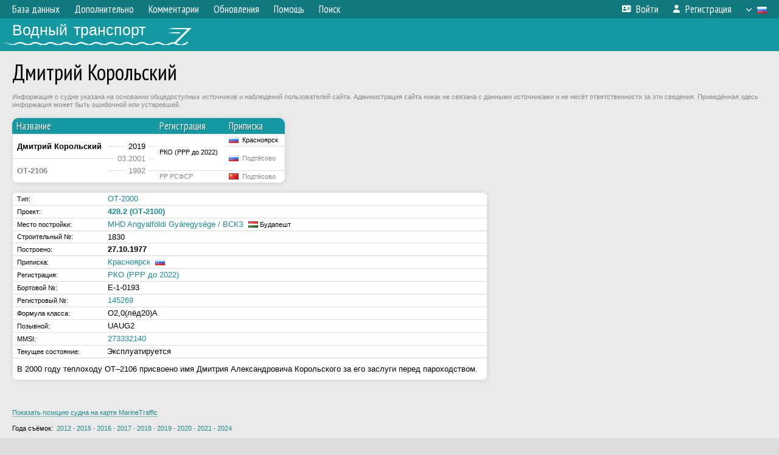

--- FILE ---
content_type: text/html; charset=UTF-8
request_url: https://fleetphoto.ru/vessel/7305/
body_size: 9837
content:
<!DOCTYPE html>
<html lang="ru">
<head>
<meta http-equiv="content-type" content="text/html;charset=UTF-8">
<meta property="og:title" content="Дмитрий Корольский &ndash; Тип ОТ-2000, проект 428.2 (ОТ-2100)">
<meta name="description" content="Водный транспорт - фотографии речных и морских судов всего мира, база данных.">
<meta name="keywords" content="судно корабль теплоход буксир толкач сухогруз баржа танкер речник речной фотогалерея фотографии плавстредство">
<meta name="theme-color" content="#107a81">
<meta name="yandex-verification" content="50c829b2277d22ac">
<meta name="viewport" content="width=1000,user-scalable=yes">
<title>Дмитрий Корольский &ndash; Тип ОТ-2000, проект 428.2 (ОТ-2100) — Водный транспорт</title>
<link rel="alternate" hreflang="x-default" href="https://fleetphoto.ru/vessel/7305/">
<link rel="alternate" hreflang="ru" href="https://fleetphoto.ru/vessel/7305/?lang=ru">
<link rel="alternate" hreflang="en" href="https://fleetphoto.ru/vessel/7305/?lang=en">
<link rel="shortcut icon" type="image/ico" href="/favicon.ico">
<link rel="icon" type="image/ico" href="/favicon.ico">
<link rel="apple-touch-icon" sizes="57x57" href="/img/icons/ff_57.png">
<link rel="apple-touch-icon" sizes="72x72" href="/img/icons/ff_72.png">
<link rel="apple-touch-icon" sizes="76x76" href="/img/icons/ff_76.png">
<link rel="apple-touch-icon" sizes="114x114" href="/img/icons/ff_114.png">
<link rel="apple-touch-icon" sizes="120x120" href="/img/icons/ff_120.png">
<link rel="apple-touch-icon" sizes="144x144" href="/img/icons/ff_144.png">
<link rel="apple-touch-icon" sizes="152x152" href="/img/icons/ff_152.png">
<link rel="shortcut icon" sizes="196x196" href="/img/icons/ff_512.png">
<link rel="shortcut icon" sizes="128x128" href="/img/icons/ff_128.png">
<link rel="shortcut icon" sizes="96x96" href="/img/icons/ff_96.png">
<link rel="shortcut icon" sizes="72x72" href="/img/icons/ff_72.png">
<link rel="shortcut icon" sizes="48x48" href="/img/icons/ff_48.png">
<link rel="shortcut icon" sizes="32x32" href="/img/icons/ff_32.png">
<link rel="shortcut icon" sizes="16x16" href="/img/icons/ff_16.png">
<link rel="preconnect" href="https://fonts.googleapis.com">
<link rel="preconnect" href="https://fonts.gstatic.com" crossorigin>
<link href="https://fonts.googleapis.com/css2?family=PT+Sans+Narrow:wght@400;700&amp;display=swap" rel="stylesheet">
<link rel="stylesheet" href="/css/fontawesome/css/all.min.css?1678732313">
<link rel="stylesheet" href="/css/style.css?1764770916">
<link rel="stylesheet" href="/css/desktop.css?1704281080">
<link rel="stylesheet" href="/css/comments.css?1764616618">
<script src="/js/jquery.js?1678736629"></script>
<script src="/js/jquery.lazy.min.js?1734031846"></script>
<script src="/js/core.js?1734170934"></script>
<script src="/comments.js?1705518290"></script>
<script>var pid = -7305;</script>

<!-- Global site tag (gtag.js) - Google Analytics -->
<script async src="https://www.googletagmanager.com/gtag/js?id=G-GCSK16N77Q"></script>
<script>
  window.dataLayer = window.dataLayer || [];
  function gtag(){dataLayer.push(arguments);}
  gtag('js', new Date());

  gtag('config', 'G-GCSK16N77Q');
</script>

<!-- Yandex.Metrika counter -->
<script type="text/javascript" >
   (function(m,e,t,r,i,k,a){m[i]=m[i]||function(){(m[i].a=m[i].a||[]).push(arguments)};
   m[i].l=1*new Date();k=e.createElement(t),a=e.getElementsByTagName(t)[0],k.async=1,k.src=r,a.parentNode.insertBefore(k,a)})
   (window, document, "script", "https://mc.yandex.ru/metrika/tag.js", "ym");

   ym(73971316, "init", {
        clickmap:true,
        trackLinks:true,
        accurateTrackBounce:true
   });
</script>
<noscript><div><img src="https://mc.yandex.ru/watch/73971316" style="position:absolute; left:-9999px;" alt="" /></div></noscript>
<!-- /Yandex.Metrika counter -->

<!-- Yandex.RTB -->
<script>window.yaContextCb=window.yaContextCb||[]</script>
<script src="https://yandex.ru/ads/system/context.js" async></script>
</head>


<body>
<div id="backgr"></div>
<table class="tmain">
<tr><td class="mm-bar">
<ul class="mm mm-level-1"><li><a href="#" onclick="return false" class="mm-item"><span class="mm-label">База данных</span></a><div><ul class="mm-level-2"><li><a href="/projects/" class="mm-item"><span class="mm-label">Типы и проекты судов</span></a></li><li><a href="/basin/" class="mm-item"><span class="mm-label">Порты приписки и бассейны</span></a></li><li><a href="/registry/" class="mm-item"><span class="mm-label">Классификационные общества</span></a></li><li><a href="/entities/" class="mm-item"><span class="mm-label">Судостроительные предприятия</span></a></li><li><a href="/update_v.php" class="mm-item"><span class="mm-label">Изменения в базе данных</span></a></li></ul></div></li><li><a href="#" onclick="return false" class="mm-item"><span class="mm-label">Дополнительно</span></a><div><ul class="mm-level-2"><li><a href="/gallery/" class="mm-item"><span class="mm-label">Водные пути</span></a></li><li><a href="/misc/" class="mm-item"><span class="mm-label">Разные фотогалереи</span></a></li><li><a href="/voting.php" class="mm-item"><span class="mm-label">Фотоконкурс</span></a></li><li><a href="/gallery/208/" class="mm-item"><span class="mm-label">Фотографии неопознанных судов</span></a></li></ul></div></li><li><a href="/comments.php" class="mm-item"><span class="mm-label">Комментарии</span></a></li><li><a href="#" onclick="return false" class="mm-item"><span class="mm-label">Обновления</span></a><div><ul class="mm-level-2"><li><a href="/update.php?time=24" class="mm-item"><span class="mm-label">Новые фотографии</span></a></li><li><a href="/feed.php" class="mm-item"><span class="mm-label">Лента обновлений</span></a></li></ul></div></li><li><a href="#" onclick="return false" class="mm-item"><span class="mm-label">Помощь</span></a><div><ul class="mm-level-2"><li><a href="/help/" class="mm-item"><span class="mm-label">Помощь по сайту</span></a></li><li><a href="/rules/" class="mm-item"><span class="mm-label">Правила сайта</span></a></li><li><a href="/page/3/" class="mm-item"><span class="mm-label">Часто задаваемые вопросы (FAQ)</span></a></li></ul></div></li><li><a href="/search.php" class="mm-item"><span class="mm-label">Поиск</span></a><div><ul class="mm-level-2"><li><a href="/search.php" class="mm-item"><span class="mm-label">Поиск фотографий</span></a></li><li><a href="/vsearch.php" class="mm-item"><span class="mm-label">Поиск судов</span></a></li><li><a href="/csearch.php" class="mm-item"><span class="mm-label">Поиск комментариев</span></a></li><li><a href="/authors.php" class="mm-item"><span class="mm-label">Поиск авторов</span></a></li></ul></div></li><li class="mm-pad-right"><a href="/login.php" class="mm-item"><span class="mm-icon"><i class="fas fa-xs fa-address-card"></i></span><span class="mm-label">Войти</span></a></li><li><a href="/register.php" class="mm-item"><span class="mm-icon"><i class="fas fa-xs fa-user"></i></span><span class="mm-label">Регистрация</span></a></li><li class="mm-lang mm-wide"><a href="#" onclick="return false" class="mm-item"><span class="mm-icon"><img src="/img/arrow.png?1" class="arrow"></span><span class="mm-label">Русский</span><span class="mm-right-icon"><img src="/img/r/1.gif"></span></a><div><ul class="mm-level-2"><li><a href="/set.php?l=ru" class="mm-item"><span class="mm-icon"><img src="/img/r/1.gif"></span><span class="mm-label">Русский</span></a></li><li><a href="/set.php?l=en" class="mm-item"><span class="mm-icon"><img src="/img/r/31.gif"></span><span class="mm-label">English</span></a></li></ul></div></li></ul>
</td></tr>
<tr><td><a href="/" id="title"><div id="title2">Водный транспорт</div></a></td></tr>
<tr><td class="main">
<h1>Дмитрий Корольский</h1>
<div style="color:#888; margin-bottom:15px" class="sm">Информация о судне указана на основании общедоступных источников и наблюдений пользователей сайта. Администрация сайта никак не связана с данными источниками и не несёт ответственности за эти сведения. Приведённая здесь информация может быть ошибочной или устаревшей.</div>
<div class="round-block-narrow"><table><tbody><tr><th>Название</th><th></th><th>Регистрация</th><th>Приписка</th></tr>
</tbody><tbody class="horlines">
<tr><td class="d" rowspan="2"><b>Дмитрий Корольский</b></td><td class="r" style="vertical-align:bottom"><div class="startdate">2019</div></td><td class="ds" rowspan="3">РКО (РРР до 2022)</td><td class="ds"><img class="flag" src="/img/r/1.gif" title="Россия">&nbsp; Красноярск</td></tr>
<tr><td class="r" style="color:#888; vertical-align:bottom"><div class="startdate">03.2001</div></td><td class="ds" style="color:#888" rowspan="2"><img class="flag" src="/img/r/1.gif" title="Россия">&nbsp; Подтёсово</td></tr>
<tr><td class="d" style="color:#888" rowspan="2"><b>ОТ-2106</b></td><td class="r" style="color:#888; vertical-align:bottom"><div class="startdate">1992</div></td></tr>
<tr><td class="r" style="color:#888">&nbsp;</td><td class="ds" style="color:#888">РР РСФСР</td><td class="ds" style="color:#888"><img class="flag" src="/img/r/90.gif" title="СССР">&nbsp; Подтёсово</td></tr>
</tbody></table></div><br>
<div class="round-block-narrow"><table class="horlines">
<col width="150"><col>
<tr class="h21"><td class="ds nw">Тип:</td><td class="d"><a href="/projects/174/">ОТ-2000</a></td></tr>
<tr class="h21"><td class="ds nw">Проект:</td><td class="d"><a href="/projects/474/"><b>428.2 (ОТ-2100)</b></a></td></tr>
<tr class="h21"><td class="ds nw">Место постройки:</td><td class="d"><a href="/entities/112/">MHD Angyalföldi Gyáregysége / ВСКЗ</a> &nbsp;<small><img class="flag" src="/img/r/26.gif" title="Венгрия"> Будапешт</small></td></tr>
<tr class="h2"><td class="ds nw">Строительный №:</td><td class="d">1830</td></tr>
<tr class="h21"><td class="ds nw">Построено:</td><td class="d"><b>27.10.1977</b></td></tr>
<tr class="h21"><td class="ds nw">Приписка:</td><td class="d"><a href="/port/70/">Красноярск</a> &nbsp;<img class="flag" src="/img/r/1.gif" title="Россия"></td></tr>
<tr class="h21"><td class="ds nw">Регистрация:</td><td class="d"><a href="/registry/1/">РКО (РРР до 2022)</a></td></tr>
<tr class="h21"><td class="ds nw">Бортовой №:</td><td class="d">Е-1-0193</td></tr>
<tr class="h21"><td class="ds nw">Регистровый №:</td><td class="d"><a href="https://rfclass.ru/activities/class/regbook/?Regbook[regnum]=145269" target="_blank">145269</a></td></tr>
<tr class="h21"><td class="ds nw">Формула класса:</td><td class="d">О2,0(лёд20)А</td></tr>
<tr class="h21"><td class="ds nw">Позывной:</td><td class="d">UAUG2</td></tr>
<tr class="h21"><td class="ds nw">MMSI:</td><td class="d"><a href="/registry.php?book=mmsi&amp;code=273332140">273332140</a></td></tr>
<tr class="h21"><td class="ds nw">Текущее состояние:</td><td class="d" style="padding-left:2px">&nbsp;Эксплуатируется&nbsp;</td></tr>
<tr class="h21"><td colspan="2" class="d j" style="padding:10px 15px 10px 7px">В 2000 году теплоходу ОТ–2106 присвоено имя Дмитрия Александровича Корольского за его заслуги перед пароходством.</td></tr>
</table></div><br>
<div style="float:left">

<!-- Yandex.RTB R-A-113729-5 -->
<div id="yandex_rtb_R-A-113729-5"></div>
<script>window.yaContextCb.push(()=>{
  Ya.Context.AdvManager.render({
	renderTo: 'yandex_rtb_R-A-113729-5',
	blockId: 'R-A-113729-5'
  })
})</script>

</div>
<br clear="all"><br>
<script>

function showMap()
{
	_getID('map_link').innerHTML = '<iframe style="width:800px; height:500px; border:none" src="/mt.php?mmsi=273332140"></iframe>';
	return false;
}

</script>

<div id="map_link" style="margin-bottom:13px"><a href="#" class="dot sm" onclick="return showMap()">Показать позицию судна на карте MarineTraffic</a></div>
<div class="sm">Года съёмок:&nbsp; <a href="#y2012">2012</a> &middot; <a href="#y2015">2015</a> &middot; <a href="#y2016">2016</a> &middot; <a href="#y2017">2017</a> &middot; <a href="#y2018">2018</a> &middot; <a href="#y2019">2019</a> &middot; <a href="#y2020">2020</a> &middot; <a href="#y2021">2021</a> &middot; <a href="#y2024">2024</a></div><br>
<table width="100%" style="margin-bottom:12px"><tr>
<td>
<div style="margin-bottom:6px"><a href="/comments.php?vid=7305">Все комментарии к фотографиям этого судна</a> &nbsp;&middot;&nbsp; </div>
</td>
<td align="right" valign="bottom" class="sm">
Второстепенные фото (1): <b>скрывать</b> / <a href="/set.php?hidesec=0">показывать</a></td>
</tr></table>
<a name="y2024"></a><div class="round-block"><div class="p20p"><table><tr><td class="pb_photo"><a href="/photo/480294/?vid=7305" target="_blank" class="prw"><img class="f" src="/img/prw-loader.gif" data-src="/photo/04/80/29/480294_s.jpg" alt="13797 КБ"><div class="hpshade"><div class="eye-icon">644</div></div></a></td>
<td class="pb_descr">
	<p><b class="pw-place1">Река Енисей</b><br /><span class="pw-place2">Красноярский край, Красноярск</span></p>
	<p class="sm"><b>6 октября 2024 г.</b><br />Автор: <a href="/author/31386/">Old корабль</a></p>
</td>
</tr></table></div>
<a name="y2021"></a></div><div style="color:#888; font-size:10px; padding-left:20px; margin:10px -20px 0; padding-bottom:1px; border-bottom:dotted 1px #777">2024</div>
<div style="color:#888; font-size:10px; margin-bottom:10px">2021</div>
<div class="round-block"><div style="padding:6px"><table><tr><td class="pb_photo"><a href="/photo/375619/?vid=7305" target="_blank" class="prw"><img class="f" src="/img/prw-loader.gif" data-src="/photo/03/75/61/375619_s.jpg" alt="676 КБ"><div class="sec-overlay"></div><div class="hpshade"><div class="eye-icon">1184</div></div></a></td>
<td class="pb_descr">
<p><a href="/vessel/7310/" target="_blank">Леонид Головачёв</a> <span class="sm">&nbsp;&middot;&nbsp; Тип ОТ-2000, проект 428.2 (ОТ-2100), <a href="/port/70/" target="_blank">Красноярск</a></span><br><a href="/vessel/30631/" target="_blank">Капитан Пановик</a> <span class="sm">&nbsp;&middot;&nbsp; Тип ОТА-800, проект 758АМ, <a href="/port/70/" target="_blank">Красноярск</a></span><br><b><a href="/vessel/32118/" target="_blank">Сливная база-17</a></b> <span class="sm">&nbsp;&middot;&nbsp; Тип Фин-1000Н, <a href="/port/70/" target="_blank">Красноярск</a></span><br><a href="/vessel/28003/" target="_blank">БОА-103</a> <span class="sm">&nbsp;&middot;&nbsp; Проект Р-29, Р-29А, Р-29Б, <a href="/port/70/" target="_blank">Красноярск</a></span></p>
	<p><b class="pw-place1">Река Енисей</b><br /><span class="pw-place2">Красноярский край, Красноярск</span></p>
	<p class="sm"><b>10 ноября 2021 г.</b><br />Автор: <a href="/author/19185/">Владимир Ванштеин</a></p>
</td>
</tr></table></div>
<a name="y2020"></a></div><div style="color:#888; font-size:10px; padding-left:20px; margin:10px -20px 0; padding-bottom:1px; border-bottom:dotted 1px #777">2021</div>
<div style="color:#888; font-size:10px; margin-bottom:10px">2020</div>
<div class="round-block"><div class="p20p"><table><tr><td class="pb_photo"><a href="/photo/329537/?vid=7305" target="_blank" class="prw"><img class="f" src="/img/prw-loader.gif" data-src="/photo/03/29/53/329537_s.jpg" alt="460 КБ"><div class="hpshade"><div class="eye-icon">848</div></div></a></td>
<td class="pb_descr">
<p><b><a href="/vessel/24464/" target="_blank">НС-68</a></b> <span class="sm">&nbsp;&middot;&nbsp; Проект 1939А, <a href="/port/70/" target="_blank">Красноярск</a></span></p>
	<p><b class="pw-place1">Река Енисей</b><br /><span class="pw-place2">Красноярский край, Красноярск</span><br /><i class="pw-place3">Октябрьский мост</i></p>
	<p class="sm"><b>2 июля 2020 г.</b><br />Автор: <a href="/author/6512/">Серж К.</a></p>
</td>
</tr></table></div>
<div class="p20p"><table><tr><td class="pb_photo"><a href="/photo/337527/?vid=7305" target="_blank" class="prw"><img class="f" src="/img/prw-loader.gif" data-src="/photo/03/37/52/337527_s.jpg" alt="267 КБ"><div class="hpshade"><div class="eye-icon">1244</div></div></a></td>
<td class="pb_descr">
	<p><b class="pw-place1">Река Подкаменная Тунгуска</b><br /><span class="pw-place2">Красноярский край</span></p>
	<p class="sm"><b>5 мая 2020 г.</b><br />Автор: <a href="/author/2450/">tuhart</a></p>
</td>
</tr></table></div>
<a name="y2019"></a></div><div style="color:#888; font-size:10px; padding-left:20px; margin:10px -20px 0; padding-bottom:1px; border-bottom:dotted 1px #777">2020</div>
<div style="color:#888; font-size:10px; margin-bottom:10px">2019</div>
<div class="round-block"><div class="p20p"><table><tr><td class="pb_photo"><a href="/photo/303693/?vid=7305" target="_blank" class="prw"><img class="f" src="/img/prw-loader.gif" data-src="/photo/03/03/69/303693_s.jpg" alt="465 КБ"><div class="hpshade"><div class="eye-icon">1193</div></div></a></td>
<td class="pb_descr">
<p><b><a href="/vessel/51011/" target="_blank">БОА-61</a></b> <span class="sm">&nbsp;&middot;&nbsp; Проект Р-29, Р-29А, Р-29Б, <a href="/port/70/" target="_blank">Красноярск</a></span></p>
	<p><b class="pw-place1">Река Енисей</b><br /><span class="pw-place2">Красноярский край, Красноярск</span></p>
	<p class="sm"><b>11 июля 2019 г.</b><br />Автор: <a href="/author/6512/">Серж К.</a></p>
</td>
</tr></table></div>
</div><br>
<div class="round-block-narrow"><table class="horlines">
<script>

$(document).ready(function()
{
	$('.v-showall').on('click', function()
	{
		$('.veh-not-changed, .v-hideall', $(this).closest('table')).show();
		$(this).hide();
		return false;
	});

	$('.v-hideall').on('click', function()
	{
		var table = $(this).closest('table');
		$('.veh-not-changed', table).add(this).hide();
		$('.v-showall', table).show();
		return false;
	});
});

</script>
<tbody class="horlines veh-changes">
<tr class="h21 veh-not-changed" style="display:none"><td class="ds">Название:</td><td class="d"><b>Дмитрий Корольский</b></td></tr>
<tr class="h21 veh-not-changed" style="display:none"><td class="ds">Тип:</td><td class="d"><a href="/projects/174/">ОТ-2000</a></td></tr>
<tr class="h21 veh-not-changed" style="display:none"><td class="ds">Проект:</td><td class="d"><b><a href="/projects/474/">428.2 (ОТ-2100)</a></b></td></tr>
<tr class="h21 veh-not-changed" style="display:none"><td class="ds">Место постройки:</td><td class="d"><a href="/entities/112/">MHD Angyalföldi Gyáregysége / ВСКЗ</a> &nbsp;<small><img class="flag" src="/img/r/26.gif" title="Венгрия"> Будапешт</small></td></tr>
<tr class="h21 veh-not-changed" style="display:none"><td class="ds">Строительный №:</td><td class="d">1830</td></tr>
<tr class="h21 veh-not-changed" style="display:none"><td class="ds">Построено:</td><td class="d"><b>27.10.1977</b></td></tr>
<tr class="h21"><td class="ds">Приписка:</td><td class="d"><a href="/port/70/">Красноярск</a> &nbsp;<img class="flag" src="/img/r/1.gif" title="Россия"></td></tr>
<tr class="h21 veh-not-changed" style="display:none"><td class="ds">Регистрация:</td><td class="d"><a href="/registry/1/">РКО (РРР до 2022)</a></td></tr>
<tr class="h21 veh-not-changed" style="display:none"><td class="ds">Бортовой №:</td><td class="d">Е-1-0193</td></tr>
<tr class="h21 veh-not-changed" style="display:none"><td class="ds">Регистровый №:</td><td class="d"><a href="https://rfclass.ru/activities/class/regbook/?Regbook[regnum]=145269" target="_blank">145269</a></td></tr>
<tr class="h21 veh-not-changed" style="display:none"><td class="ds">Формула класса:</td><td class="d">О2,0(лёд20)А</td></tr>
<tr class="h21"><td class="ds">Позывной:</td><td class="d">UAUG2</td></tr>
<tr class="h21"><td class="ds">MMSI:</td><td class="d"><a href="/registry.php?book=mmsi&amp;code=273332140">273332140</a></td></tr>
</tbody>
<tbody><tr class="s19"><td style="padding:5px 7px; color:#fff"><div class="s19" style="position:absolute; left:0; right:0; padding:5px 20px; z-index:0; margin-top:-5px; color:#fff; text-align:right; border:none">Изменены учётные данные</div><a name="n9117"></a><b style="position:relative">2019 г.</b></td><td style="padding:5px 4px; color:#fff"><span style="font-size:18px; line-height:12px; position:relative; top:-1px">↑</span></td></tr></tbody>
<tbody class="horlines veh-changes">
<tr class="h21 veh-not-changed" style="display:none"><td class="ds">Название:</td><td class="d"><b>Дмитрий Корольский</b></td></tr>
<tr class="h21 veh-not-changed" style="display:none"><td class="ds">Тип:</td><td class="d"><a href="/projects/174/">ОТ-2000</a></td></tr>
<tr class="h21 veh-not-changed" style="display:none"><td class="ds">Проект:</td><td class="d"><b><a href="/projects/474/">428.2 (ОТ-2100)</a></b></td></tr>
<tr class="h21 veh-not-changed" style="display:none"><td class="ds">Место постройки:</td><td class="d"><a href="/entities/112/">MHD Angyalföldi Gyáregysége / ВСКЗ</a> &nbsp;<small><img class="flag" src="/img/r/26.gif" title="Венгрия"> Будапешт</small></td></tr>
<tr class="h21 veh-not-changed" style="display:none"><td class="ds">Строительный №:</td><td class="d">1830</td></tr>
<tr class="h21 veh-not-changed" style="display:none"><td class="ds">Построено:</td><td class="d"><b>27.10.1977</b></td></tr>
<tr class="h21"><td class="ds">Приписка:</td><td class="d"><a href="/port/281/">Подтёсово</a> &nbsp;<img class="flag" src="/img/r/1.gif" title="Россия"></td></tr>
<tr class="h21 veh-not-changed" style="display:none"><td class="ds">Регистрация:</td><td class="d"><a href="/registry/1/">РКО (РРР до 2022)</a></td></tr>
<tr class="h21 veh-not-changed" style="display:none"><td class="ds">Бортовой №:</td><td class="d">Е-1-0193</td></tr>
<tr class="h21 veh-not-changed" style="display:none"><td class="ds">Регистровый №:</td><td class="d"><a href="https://rfclass.ru/activities/class/regbook/?Regbook[regnum]=145269" target="_blank">145269</a></td></tr>
<tr class="h21 veh-not-changed" style="display:none"><td class="ds">Формула класса:</td><td class="d">О2,0(лёд20)А</td></tr>
</tbody>
<tbody><tr class="h21 show-all-vdata"><td></td><td class="ds"><a href="#" class="v-showall">Показать все данные</a><a href="#" class="v-hideall" style="display:none">Показать только изменения</a></td></tr></tbody>
</table></div><br>
<a name="y2018"></a><div class="round-block"><div class="p20p"><table><tr><td class="pb_photo"><a href="/photo/275880/?vid=7305" target="_blank" class="prw"><img class="f" src="/img/prw-loader.gif" data-src="/photo/02/75/88/275880_s.jpg" alt="410 КБ"><div class="hpshade"><div class="com-icon">2</div><div class="eye-icon">2388</div></div><div class="temp" style="background-image:url('/img/cond.png')"></div></a></td>
<td class="pb_descr">
<p><span class="s9">&nbsp;<b><a href="/vessel/24238/" target="_blank">РТ-700</a></b>&nbsp;</span> <span class="sm">&nbsp;&middot;&nbsp; Тип РТ-600, проект 1741А, <a href="/port/959/" target="_blank">Павловщина</a></span><br><a href="/vessel/55165/" target="_blank">Плавдок-441</a> <span class="sm">&nbsp;&middot;&nbsp; Проект 945, 945МСП, <a href="/port/70/" target="_blank">Красноярск</a></span></p>
	<p><b class="pw-place1">Река Енисей</b><br /><span class="pw-place2">Красноярский край</span></p>
	<p class="sm"><b>9 ноября 2018 г.</b><br />Автор: <a href="/author/2450/">tuhart</a></p>
</td>
</tr></table></div>
<div class="p20p"><table><tr><td class="pb_photo"><a href="/photo/277053/?vid=7305" target="_blank" class="prw"><img class="f" src="/img/prw-loader.gif" data-src="/photo/02/77/05/277053_s.jpg" alt="231 КБ"><div class="hpshade"><div class="eye-icon">861</div></div><div class="temp" style="background-image:url('/img/cond.png')"></div></a></td>
<td class="pb_descr">
	<p><b class="pw-place1">Река Енисей</b><br /><span class="pw-place2">Красноярский край</span></p>
	<p class="sm"><b>8 октября 2018 г.</b><br />Автор: <a href="/author/2450/">tuhart</a></p>
</td>
</tr></table></div>
<div class="p20p"><table><tr><td class="pb_photo"><a href="/photo/255859/?vid=7305" target="_blank" class="prw"><img class="f" src="/img/prw-loader.gif" data-src="/photo/02/55/85/255859_s.jpg" alt="435 КБ"><div class="hpshade"><div class="eye-icon">1459</div></div></a></td>
<td class="pb_descr">
<p><span class="s9">&nbsp;<a href="/vessel/28985/" target="_blank">БОБ-7</a>&nbsp;</span> <span class="sm">&nbsp;&middot;&nbsp; Проект Р-29, Р-29А, Р-29Б, <a href="/port/281/" target="_blank">Подтёсово</a></span></p>
	<p><b class="pw-place1">Река Енисей</b><br /><span class="pw-place2">Красноярский край, Красноярск</span></p>
	<p class="sm"><b>2 августа 2018 г.</b><br />Автор: <a href="/author/6512/">Серж К.</a></p>
</td>
</tr></table></div>
<div class="p20p"><table><tr><td class="pb_photo"><a href="/photo/255858/?vid=7305" target="_blank" class="prw"><img class="f" src="/img/prw-loader.gif" data-src="/photo/02/55/85/255858_s.jpg" alt="258 КБ"><div class="hpshade"><div class="com-icon">2</div><div class="eye-icon">1600</div></div></a></td>
<td class="pb_descr">
<p><span class="s9">&nbsp;<b><a href="/vessel/28985/" target="_blank">БОБ-7</a></b>&nbsp;</span> <span class="sm">&nbsp;&middot;&nbsp; Проект Р-29, Р-29А, Р-29Б, <a href="/port/281/" target="_blank">Подтёсово</a></span><br><span class="s9">&nbsp;<b><a href="/vessel/43745/" target="_blank">БОА-44</a></b>&nbsp;</span> <span class="sm">&nbsp;&middot;&nbsp; Проект Р-29, Р-29А, Р-29Б, <a href="/port/281/" target="_blank">Подтёсово</a></span></p>
	<p><b class="pw-place1">Река Енисей</b><br /><span class="pw-place2">Красноярский край, Красноярск</span></p>
	<p class="sm"><b>2 августа 2018 г.</b><br />Автор: <a href="/author/6512/">Серж К.</a></p>
</td>
</tr></table></div>
<a name="y2017"></a></div><div style="color:#888; font-size:10px; padding-left:20px; margin:10px -20px 0; padding-bottom:1px; border-bottom:dotted 1px #777">2018</div>
<div style="color:#888; font-size:10px; margin-bottom:10px">2017</div>
<div class="round-block"><div class="p20p"><table><tr><td class="pb_photo"><a href="/photo/211901/?vid=7305" target="_blank" class="prw"><img class="f" src="/img/prw-loader.gif" data-src="/photo/02/11/90/211901_s.jpg" alt="451 КБ"><div class="hpshade"><div class="eye-icon">997</div></div></a></td>
<td class="pb_descr">
	<p><b class="pw-place1">Река Енисей</b><br /><span class="pw-place2">Красноярский край, Красноярск</span></p>
	<p class="sm"><b>28 июня 2017 г.</b><br />Автор: <a href="/author/6512/">Серж К.</a></p>
</td>
</tr></table></div>
<div class="p20p"><table><tr><td class="pb_photo"><a href="/photo/211819/?vid=7305" target="_blank" class="prw"><img class="f" src="/img/prw-loader.gif" data-src="/photo/02/11/81/211819_s.jpg" alt="443 КБ"><div class="hpshade"><div class="eye-icon">1419</div></div></a></td>
<td class="pb_descr">
	<p><b class="pw-place1">Река Енисей</b><br /><span class="pw-place2">Красноярский край, Красноярск</span></p>
	<p class="sm"><b>28 июня 2017 г.</b><br />Автор: <a href="/author/6512/">Серж К.</a></p>
</td>
</tr></table></div>
<div class="p20p"><table><tr><td class="pb_photo"><a href="/photo/227511/?vid=7305" target="_blank" class="prw"><img class="f" src="/img/prw-loader.gif" data-src="/photo/02/27/51/227511_s.jpg" alt="344 КБ"><div class="hpshade"><div class="eye-icon">1435</div></div></a></td>
<td class="pb_descr">
<p><b><a href="/vessel/29848/" target="_blank">Талнах</a></b> <span class="sm">&nbsp;&middot;&nbsp; Проект 936, тип Калининград, <a href="/port/70/" target="_blank">Красноярск</a></span></p>
	<p><b class="pw-place1">Река Енисей</b><br /><span class="pw-place2">Красноярский край, Бор</span></p>
	<p class="sm"><b>15 мая 2017 г.</b><br />Автор: <a href="/author/2450/">tuhart</a></p>
</td>
</tr></table></div>
<a name="y2016"></a></div><div style="color:#888; font-size:10px; padding-left:20px; margin:10px -20px 0; padding-bottom:1px; border-bottom:dotted 1px #777">2017</div>
<div style="color:#888; font-size:10px; margin-bottom:10px">2016</div>
<div class="round-block"><div class="p20p"><table><tr><td class="pb_photo"><a href="/photo/182874/?vid=7305" target="_blank" class="prw"><img class="f" src="/img/prw-loader.gif" data-src="/photo/01/82/87/182874_s.jpg" alt="161 КБ"><div class="hpshade"><div class="eye-icon">1885</div></div></a></td>
<td class="pb_descr">
<p><span class="s9">&nbsp;<b><a href="/vessel/16639/" target="_blank">РТ-701</a></b>&nbsp;</span> <span class="sm">&nbsp;&middot;&nbsp; Тип РТ-600, проект 1741А, <a href="/port/281/" target="_blank">Подтёсово</a></span><br><span class="s9">&nbsp;<b><a href="/vessel/28997/" target="_blank">БН-12</a></b>&nbsp;</span> <span class="sm">&nbsp;&middot;&nbsp; Проект 1369, <a href="/port/3267/" target="_blank">Ермолаевский Затон</a></span></p>
	<p><b class="pw-place1">Река Енисей</b><br /><span class="pw-place2">Красноярский край, Дудинка</span><br /><i class="pw-place3">ДМП. нефте рейд</i></p>
	<p class="sm"><b>4 сентября 2016 г.</b><br />Автор: <a href="/author/2450/">tuhart</a></p>
</td>
</tr></table></div>
<div class="p20p"><table><tr><td class="pb_photo"><a href="/photo/174983/?vid=7305" target="_blank" class="prw"><img class="f" src="/img/prw-loader.gif" data-src="/photo/01/74/98/174983_s.jpg" alt="238 КБ"><div class="hpshade"><div class="eye-icon">1412</div></div></a></td>
<td class="pb_descr">
<p><a href="/vessel/53445/" target="_blank">БН-8</a> <span class="sm">&nbsp;&middot;&nbsp; Проект 1369, <a href="/port/389/" target="_blank">Ермолаево</a></span></p>
	<p><b class="pw-place1">Река Енисей</b><br /><span class="pw-place2">Красноярский край, Туруханск</span><br /><i class="pw-place3">Внешний рейд</i></p>
	<p class="sm"><b>1 июня 2016 г.</b><br />Автор: <a href="/author/2450/">tuhart</a></p>
</td>
</tr></table></div>
<a name="y2015"></a></div><div style="color:#888; font-size:10px; padding-left:20px; margin:10px -20px 0; padding-bottom:1px; border-bottom:dotted 1px #777">2016</div>
<div style="color:#888; font-size:10px; margin-bottom:10px">2015</div>
<div class="round-block"><div class="p20p"><table><tr><td class="pb_photo"><a href="/photo/138971/?vid=7305" target="_blank" class="prw"><img class="f" src="/img/prw-loader.gif" data-src="/photo/01/38/97/138971_s.jpg" alt="258 КБ"><div class="hpshade"><div class="eye-icon">2489</div></div></a></td>
<td class="pb_descr">
<p><span class="s9">&nbsp;<b><a href="/vessel/52407/" target="_blank">БОА-57</a></b>&nbsp;</span> <span class="sm">&nbsp;&middot;&nbsp; Проект Р-29, Р-29А, Р-29Б, <a href="/port/281/" target="_blank">Подтёсово</a></span><br><span class="s9">&nbsp;<b><a href="/vessel/28992/" target="_blank">БОБ-11</a></b>&nbsp;</span> <span class="sm">&nbsp;&middot;&nbsp; Проект Р-29, Р-29А, Р-29Б, <a href="/port/281/" target="_blank">Подтёсово</a></span><br><b><a href="/vessel/30631/" target="_blank">Капитан Пановик</a></b> <span class="sm">&nbsp;&middot;&nbsp; Тип ОТА-800, проект 758АМ, <a href="/port/70/" target="_blank">Красноярск</a></span></p>
	<p><b class="pw-place1">Река Енисей</b><br /><span class="pw-place2">Красноярский край, Берёзовка</span></p>
	<p class="sm"><b>26 августа 2015 г.</b><br />Автор: <a href="/author/2450/">tuhart</a></p>
</td>
</tr></table></div>
<div class="p20p"><table><tr><td class="pb_photo"><a href="/photo/157904/?vid=7305" target="_blank" class="prw"><img class="f" src="/img/prw-loader.gif" data-src="/photo/01/57/90/157904_s.jpg" alt="390 КБ"><div class="hpshade"><div class="eye-icon">1381</div></div></a></td>
<td class="pb_descr">
<p><b><a href="/vessel/53445/" target="_blank">БН-8</a></b> <span class="sm">&nbsp;&middot;&nbsp; Проект 1369, <a href="/port/389/" target="_blank">Ермолаево</a></span></p>
	<p><b class="pw-place1">Река Енисей</b><br /><span class="pw-place2">Красноярский край, Дудинка</span></p>
	<p class="sm"><b>1 июля 2015 г.</b><br />Автор: <a href="/author/8852/">aik</a></p>
</td>
</tr></table></div>
<a name="y2012"></a></div><div style="color:#888; font-size:10px; padding-left:20px; margin:10px -20px 0; padding-bottom:1px; border-bottom:dotted 1px #777">2015</div>
<div style="color:#888; font-size:10px; margin-bottom:10px">2012</div>
<div class="round-block"><div class="p20p"><table><tr><td class="pb_photo"><a href="/photo/53312/?vid=7305" target="_blank" class="prw"><img class="f" src="/img/prw-loader.gif" data-src="/photo/00/53/31/53312_s.jpg" alt="163 КБ"><div class="hpshade"><div class="eye-icon">1417</div></div></a></td>
<td class="pb_descr">
	<p><b class="pw-place1">Река Енисей</b></p>
	<p class="sm"><b>3 августа 2012 г.</b><br />Автор: <a href="/author/163/">E69</a></p>
</td>
</tr></table></div>
</div><br>
<div class="round-block-narrow"><table class="horlines">
<tbody class="horlines veh-changes">
<tr class="h21"><td class="ds">Название:</td><td class="d"><b>Дмитрий Корольский</b></td></tr>
<tr class="h21 veh-not-changed" style="display:none"><td class="ds">Тип:</td><td class="d"><a href="/projects/174/">ОТ-2000</a></td></tr>
<tr class="h21 veh-not-changed" style="display:none"><td class="ds">Проект:</td><td class="d"><b><a href="/projects/474/">428.2 (ОТ-2100)</a></b></td></tr>
<tr class="h21 veh-not-changed" style="display:none"><td class="ds">Место постройки:</td><td class="d"><a href="/entities/112/">MHD Angyalföldi Gyáregysége / ВСКЗ</a> &nbsp;<small><img class="flag" src="/img/r/26.gif" title="Венгрия"> Будапешт</small></td></tr>
<tr class="h21 veh-not-changed" style="display:none"><td class="ds">Строительный №:</td><td class="d">1830</td></tr>
<tr class="h21 veh-not-changed" style="display:none"><td class="ds">Построено:</td><td class="d"><b>27.10.1977</b></td></tr>
<tr class="h21 veh-not-changed" style="display:none"><td class="ds">Приписка:</td><td class="d"><a href="/port/281/">Подтёсово</a> &nbsp;<img class="flag" src="/img/r/1.gif" title="Россия"></td></tr>
<tr class="h21 veh-not-changed" style="display:none"><td class="ds">Регистрация:</td><td class="d"><a href="/registry/1/">РКО (РРР до 2022)</a></td></tr>
<tr class="h21"><td class="ds">Бортовой №:</td><td class="d">Е-1-0193</td></tr>
<tr class="h21 veh-not-changed" style="display:none"><td class="ds">Регистровый №:</td><td class="d"><a href="https://rfclass.ru/activities/class/regbook/?Regbook[regnum]=145269" target="_blank">145269</a></td></tr>
<tr class="h21 veh-not-changed" style="display:none"><td class="ds">Формула класса:</td><td class="d">О2,0(лёд20)А</td></tr>
</tbody>
<tbody><tr class="s18"><td style="padding:5px 7px; color:#fff"><div class="s18" style="position:absolute; left:0; right:0; padding:5px 20px; z-index:0; margin-top:-5px; color:#fff; text-align:right; border:none">Переименовано</div><a name="n9116"></a><b style="position:relative">Март 2001 г.</b></td><td style="padding:5px 4px; color:#fff"><span style="font-size:18px; line-height:12px; position:relative; top:-1px">↑</span></td></tr></tbody>
<tbody class="horlines veh-changes">
<tr class="h21"><td class="ds">Название:</td><td class="d"><b>ОТ-2106</b></td></tr>
<tr class="h21 veh-not-changed" style="display:none"><td class="ds">Тип:</td><td class="d"><a href="/projects/174/">ОТ-2000</a></td></tr>
<tr class="h21 veh-not-changed" style="display:none"><td class="ds">Проект:</td><td class="d"><b><a href="/projects/474/">428.2 (ОТ-2100)</a></b></td></tr>
<tr class="h21 veh-not-changed" style="display:none"><td class="ds">Место постройки:</td><td class="d"><a href="/entities/112/">MHD Angyalföldi Gyáregysége / ВСКЗ</a> &nbsp;<small><img class="flag" src="/img/r/26.gif" title="Венгрия"> Будапешт</small></td></tr>
<tr class="h21 veh-not-changed" style="display:none"><td class="ds">Строительный №:</td><td class="d">1830</td></tr>
<tr class="h21 veh-not-changed" style="display:none"><td class="ds">Построено:</td><td class="d"><b>27.10.1977</b></td></tr>
<tr class="h21 veh-not-changed" style="display:none"><td class="ds">Приписка:</td><td class="d"><a href="/port/281/">Подтёсово</a> &nbsp;<img class="flag" src="/img/r/1.gif" title="Россия"></td></tr>
<tr class="h21 veh-not-changed" style="display:none"><td class="ds">Регистрация:</td><td class="d"><a href="/registry/1/">РКО (РРР до 2022)</a></td></tr>
<tr class="h21 veh-not-changed" style="display:none"><td class="ds">Регистровый №:</td><td class="d"><a href="https://rfclass.ru/activities/class/regbook/?Regbook[regnum]=145269" target="_blank">145269</a></td></tr>
<tr class="h21 veh-not-changed" style="display:none"><td class="ds">Формула класса:</td><td class="d">О2,0(лёд20)А</td></tr>
</tbody>
<tbody><tr class="h21 show-all-vdata"><td></td><td class="ds"><a href="#" class="v-showall">Показать все данные</a><a href="#" class="v-hideall" style="display:none">Показать только изменения</a></td></tr></tbody>
</table></div><br>
<div style="margin:-3px 0 17px; color:#aaa; font-size:11px">Нет фотографий за этот период</div>
<div class="round-block-narrow"><table class="horlines">
<tbody class="horlines veh-changes">
<tr class="h21 veh-not-changed" style="display:none"><td class="ds">Название:</td><td class="d"><b>ОТ-2106</b></td></tr>
<tr class="h21 veh-not-changed" style="display:none"><td class="ds">Тип:</td><td class="d"><a href="/projects/174/">ОТ-2000</a></td></tr>
<tr class="h21 veh-not-changed" style="display:none"><td class="ds">Проект:</td><td class="d"><b><a href="/projects/474/">428.2 (ОТ-2100)</a></b></td></tr>
<tr class="h21 veh-not-changed" style="display:none"><td class="ds">Место постройки:</td><td class="d"><a href="/entities/112/">MHD Angyalföldi Gyáregysége / ВСКЗ</a> &nbsp;<small><img class="flag" src="/img/r/26.gif" title="Венгрия"> Будапешт</small></td></tr>
<tr class="h21 veh-not-changed" style="display:none"><td class="ds">Строительный №:</td><td class="d">1830</td></tr>
<tr class="h21 veh-not-changed" style="display:none"><td class="ds">Построено:</td><td class="d"><b>27.10.1977</b></td></tr>
<tr class="h21 veh-not-changed" style="display:none"><td class="ds">Приписка:</td><td class="d"><a href="/port/281/">Подтёсово</a> &nbsp;<img class="flag" src="/img/r/1.gif" title="Россия"></td></tr>
<tr class="h21 veh-not-changed" style="display:none"><td class="ds">Регистрация:</td><td class="d"><a href="/registry/1/">РКО (РРР до 2022)</a></td></tr>
<tr class="h21 veh-not-changed" style="display:none"><td class="ds">Регистровый №:</td><td class="d"><a href="https://rfclass.ru/activities/class/regbook/?Regbook[regnum]=145269" target="_blank">145269</a></td></tr>
<tr class="h21"><td class="ds">Формула класса:</td><td class="d">О2,0(лёд20)А</td></tr>
</tbody>
<tbody><tr class="s19"><td style="padding:5px 7px; color:#fff"><div class="s19" style="position:absolute; left:0; right:0; padding:5px 20px; z-index:0; margin-top:-5px; color:#fff; text-align:right; border:none">Изменены учётные данные</div><a name="n309171"></a><b style="position:relative">Апрель 1994 г.</b></td><td style="padding:5px 4px; color:#fff"><span style="font-size:18px; line-height:12px; position:relative; top:-1px">↑</span></td></tr></tbody>
<tbody class="horlines veh-changes">
<tr class="h21 veh-not-changed" style="display:none"><td class="ds">Название:</td><td class="d"><b>ОТ-2106</b></td></tr>
<tr class="h21 veh-not-changed" style="display:none"><td class="ds">Тип:</td><td class="d"><a href="/projects/174/">ОТ-2000</a></td></tr>
<tr class="h21 veh-not-changed" style="display:none"><td class="ds">Проект:</td><td class="d"><b><a href="/projects/474/">428.2 (ОТ-2100)</a></b></td></tr>
<tr class="h21 veh-not-changed" style="display:none"><td class="ds">Место постройки:</td><td class="d"><a href="/entities/112/">MHD Angyalföldi Gyáregysége / ВСКЗ</a> &nbsp;<small><img class="flag" src="/img/r/26.gif" title="Венгрия"> Будапешт</small></td></tr>
<tr class="h21 veh-not-changed" style="display:none"><td class="ds">Строительный №:</td><td class="d">1830</td></tr>
<tr class="h21 veh-not-changed" style="display:none"><td class="ds">Построено:</td><td class="d"><b>27.10.1977</b></td></tr>
<tr class="h21 veh-not-changed" style="display:none"><td class="ds">Приписка:</td><td class="d"><a href="/port/281/">Подтёсово</a> &nbsp;<img class="flag" src="/img/r/1.gif" title="Россия"></td></tr>
<tr class="h21 veh-not-changed" style="display:none"><td class="ds">Регистрация:</td><td class="d"><a href="/registry/1/">РКО (РРР до 2022)</a></td></tr>
<tr class="h21 veh-not-changed" style="display:none"><td class="ds">Регистровый №:</td><td class="d"><a href="https://rfclass.ru/activities/class/regbook/?Regbook[regnum]=145269" target="_blank">145269</a></td></tr>
<tr class="h21"><td class="ds">Формула класса:</td><td class="d">О2,0(ЛЁД20)А</td></tr>
</tbody>
<tbody><tr class="h21 show-all-vdata"><td></td><td class="ds"><a href="#" class="v-showall">Показать все данные</a><a href="#" class="v-hideall" style="display:none">Показать только изменения</a></td></tr></tbody>
</table></div><br>
<div style="margin:-3px 0 17px; color:#aaa; font-size:11px">Нет фотографий за этот период</div>
<div class="round-block-narrow"><table class="horlines">
<tbody class="horlines veh-changes">
<tr class="h21 veh-not-changed" style="display:none"><td class="ds">Название:</td><td class="d"><b>ОТ-2106</b></td></tr>
<tr class="h21 veh-not-changed" style="display:none"><td class="ds">Тип:</td><td class="d"><a href="/projects/174/">ОТ-2000</a></td></tr>
<tr class="h21 veh-not-changed" style="display:none"><td class="ds">Проект:</td><td class="d"><b><a href="/projects/474/">428.2 (ОТ-2100)</a></b></td></tr>
<tr class="h21 veh-not-changed" style="display:none"><td class="ds">Место постройки:</td><td class="d"><a href="/entities/112/">MHD Angyalföldi Gyáregysége / ВСКЗ</a> &nbsp;<small><img class="flag" src="/img/r/26.gif" title="Венгрия"> Будапешт</small></td></tr>
<tr class="h21 veh-not-changed" style="display:none"><td class="ds">Строительный №:</td><td class="d">1830</td></tr>
<tr class="h21 veh-not-changed" style="display:none"><td class="ds">Построено:</td><td class="d"><b>27.10.1977</b></td></tr>
<tr class="h21"><td class="ds">Приписка:</td><td class="d"><a href="/port/281/">Подтёсово</a> &nbsp;<img class="flag" src="/img/r/1.gif" title="Россия"></td></tr>
<tr class="h21"><td class="ds">Регистрация:</td><td class="d"><a href="/registry/1/">РКО (РРР до 2022)</a></td></tr>
<tr class="h21 veh-not-changed" style="display:none"><td class="ds">Регистровый №:</td><td class="d"><a href="https://rfclass.ru/activities/class/regbook/?Regbook[regnum]=145269" target="_blank">145269</a></td></tr>
<tr class="h21"><td class="ds">Формула класса:</td><td class="d">О2,0(ЛЁД20)А</td></tr>
</tbody>
<tbody><tr class="s19"><td style="padding:5px 7px; color:#fff"><div class="s19" style="position:absolute; left:0; right:0; padding:5px 20px; z-index:0; margin-top:-5px; color:#fff; text-align:right; border:none">Изменены учётные данные</div><a name="n48647"></a><b style="position:relative">1992 г.</b></td><td style="padding:5px 4px; color:#fff"><span style="font-size:18px; line-height:12px; position:relative; top:-1px">↑</span></td></tr></tbody>
<tbody class="horlines veh-changes">
<tr class="h21 veh-not-changed" style="display:none"><td class="ds">Название:</td><td class="d"><b>ОТ-2106</b></td></tr>
<tr class="h21 veh-not-changed" style="display:none"><td class="ds">Тип:</td><td class="d"><a href="/projects/174/">ОТ-2000</a></td></tr>
<tr class="h21 veh-not-changed" style="display:none"><td class="ds">Проект:</td><td class="d"><b><a href="/projects/474/">428.2 (ОТ-2100)</a></b></td></tr>
<tr class="h21 veh-not-changed" style="display:none"><td class="ds">Место постройки:</td><td class="d"><a href="/entities/112/">MHD Angyalföldi Gyáregysége / ВСКЗ</a> &nbsp;<small><img class="flag" src="/img/r/26.gif" title="Венгрия"> Будапешт</small></td></tr>
<tr class="h21 veh-not-changed" style="display:none"><td class="ds">Строительный №:</td><td class="d">1830</td></tr>
<tr class="h21 veh-not-changed" style="display:none"><td class="ds">Построено:</td><td class="d"><b>27.10.1977</b></td></tr>
<tr class="h21"><td class="ds">Приписка:</td><td class="d"><a href="/port/712/">Подтёсово</a> &nbsp;<img class="flag" src="/img/r/90.gif" title="СССР"></td></tr>
<tr class="h21"><td class="ds">Регистрация:</td><td class="d"><a href="/registry/27/">РР РСФСР</a></td></tr>
<tr class="h21 veh-not-changed" style="display:none"><td class="ds">Регистровый №:</td><td class="d">145269</td></tr>
<tr class="h21"><td class="ds">Формула класса:</td><td class="d">О2,0(лёд20)А</td></tr>
</tbody>
<tbody><tr class="h21 show-all-vdata"><td></td><td class="ds"><a href="#" class="v-showall">Показать все данные</a><a href="#" class="v-hideall" style="display:none">Показать только изменения</a></td></tr></tbody>
</table></div><br>
<div class="stat">Показано изображений: 17 из 17</div><br><br>
<div class="p20 round-block" style="padding:0">
<script>
addTexts({
	'P_QUOTE_MSG': 'Нет смысла цитировать последнее сообщение целиком.<br />Если Вы хотите процитировать часть сообщения, выделите часть текста и нажмите на ссылку еще раз.',
	'P_QUOTE_LEN': 'Слишком длинная цитата. Пользователям будет неудобно читать такой комментарий.<br>Пожалуйста, выделите конкретное предложение, на которое вы отвечаете, и нажмите на ссылку еще раз.',
	'P_QUOTE_TXT': 'Цитата',
	'P_DEL_CONF': 'Вы действительно хотите удалить свой комментарий?',
	'P_WAIT': 'Пожалуйста, подождите...',
	'P_ENTERTEXT': 'Введите текст комментария',
	'LOADING': 'Загрузка...'
});
</script>
<h4 class="pp-item-header">Ваш комментарий</h4>
<div style="padding:0 11px 11px">
<div class="no-politics">За обсуждение политики будет выноситься бан на 1 месяц.</div>
Вы не <a href="/login.php">вошли на сайт</a>.<br />Комментарии могут оставлять только зарегистрированные пользователи.</div>
</div><br>
</td></tr>
<tr><td id="adframe">
<!-- Yandex.RTB R-A-113729-1 -->
<div id="yandex_rtb_R-A-113729-1"></div>
<script>window.yaContextCb.push(()=>{
  Ya.Context.AdvManager.render({
	renderTo: 'yandex_rtb_R-A-113729-1',
	blockId: 'R-A-113729-1'
  })
})</script>
</td></tr>
<tr><td class="footer"><b><a href="/">Главная</a> &nbsp; &nbsp; <a href="/rules/">Правила</a> &nbsp; &nbsp; <a href="/admin/">Редколлегия</a> &nbsp; &nbsp; <a href="/page/3/">FAQ</a></b><br>
<a href="/set.php?dark=1" style="display:inline-block; padding:1px 10px; margin-top:5px; background-color:#333; color:#fff">Тёмная тема</a>
<div class="sitecopy">&copy; Администрация ВТ и авторы материалов, 2010—2026<br>Использование фотографий и иных материалов, опубликованных на сайте, допускается только с разрешения их авторов.</div>
</td></tr>
</table>

</body>
</html>
